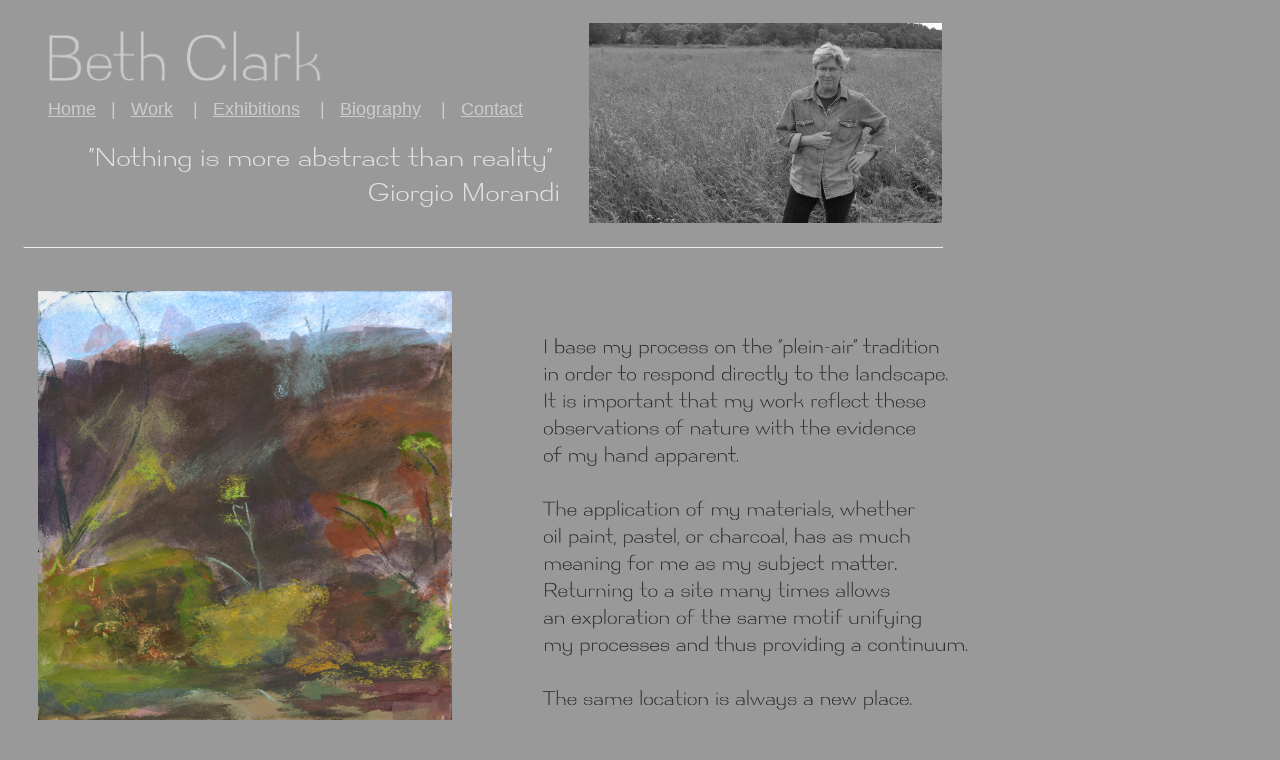

--- FILE ---
content_type: text/html
request_url: https://bethclark.net/
body_size: 3805
content:
<!DOCTYPE HTML PUBLIC "-//W3C//DTD HTML 4.01 Transitional//EN">
<head>
<title>Beth Clark, Artist</title>
   	<meta http-equiv="Content-Type" content="text/html; charset=utf-8" />
	<meta name="Description" content="Site featuring the work of American artist Beth Clark, including recent painting." />
	<meta name="Keywords" content="Representational, Artist, Painter, " />

</head>
<body bgcolor="#999999" link="#cccccc" vlink="#cccccc" alink="#3366cc">
 
<table id="nav" border="0" cellspacing="15" cellpadding="0" width="950">
	<tr>
	<td width="10"><img src="images/blank.gif" width="10" height="1" alt="" border="0" /></td>
		<td width="531" id="ps" font="cristina" size="4" color="white">
		<img src="images/bethclark3.gif" height="50" alt="" border="0">
		
	<!--  <font size="10" color="#cccccc" face="Bradley Hand ITC">
Beth Clark</font>  -->
<!-- <a href="index.html"><img src="images/bethclark.gif" height="75" alt="" border="0" /></a> -->
<br /><br />
<!-- <br />  <font size="4" color="#000033" face="Tahoma,Arial,sans-serif">
<a href="mailto:clarkinwc@aol.com" class="foot"><em>clarkinwc@aol.com</em></a></font><br /><br /><br /> -->
	
		<!-- navigation menu begin -->
		<font size="4" color="#cccccc" face="Tahoma,Arial,sans-serif">
         <a href="index.html">Home</a>&nbsp;&nbsp; |&nbsp;&nbsp; <a href="Web-gallery3/index.html">Work</a> &nbsp;&nbsp; |&nbsp;&nbsp; <a href="exhibitions.html">Exhibitions</a> &nbsp;&nbsp; |&nbsp;&nbsp;
			 <a href="biography.html">Biography</a> &nbsp;&nbsp; |&nbsp;&nbsp; <a href="contact.html">Contact</a>
		</font>
		<!-- navigation menu end -->
		
		<br /><br />
		<div align="right"><img src="images/morandi.gif" width="491" height="76" alt="Nothing is more abstract than reality - Giorgio Morandi">
        </div>
		<!-- <ul><font size="4" color="#FFFFFF" face="Tahoma,Arial,sans-serif">
            <li id="projects"><a href="work.html">Work</a></li>
            <li id="objects"><a href="exhibitions.html">Exhibitions</a></li>
            <li id="archive"><a href="bio.html">Biography</a></li>
            <li id="contact"><a href="contact.html">Contact</a></li>
		    </ul></font> -->
			
			</td>
			
		<td width="349">
<img src="images/BethClark2.jpg"  height="200" alt="" border="0">
		<!-- <img src="images/BethClark2.jpg" height="200" alt="" border="0" align="right" /> -->
		<!-- <img src="images/01a.jpg"  height="120" alt="" border="0" />....
		<img src="images/11.jpg"  height="120" alt="" border="0" />....
		<img src="images/4351690-R1-E014.jpg"  height="120" alt="" border="0" />....
		<img src="images/4351690-R1-E021.jpg" height="120" alt="" border="0" /> -->
		</td>	
	
		
	</tr><tr><td colspan="3"><hr>
	
	
	</td></tr>
</table>
 

 
<table id="content" border="0" cellspacing="5" cellpadding="10">
<tr>
	<td width="472" id="sidenav">
		<font id="title" size="4" face="Tahoma,Arial" color="#000066">
</font>
 <img src="images/homepageart.jpg" alt="" width="414" height="450" hspace="15" vspace="5" border="0"	 align="left" />
 <br /><br /><br /><br /><br /><br /><br /><br /><br /><br />
	<br /><br /><br /><br /><br /><br /><br /><br /><br /><br /><br /><br /><font id="title" size="4" face="Tahoma,Arial" color="#cccc66" valign="bottom">
</font>
	</td>
	<td id="maincontent" width="472">
<img src="images/blank.gif" width="350" height="20" alt="" border="0" />
	<div align="right"><img src="images/artist statement.gif" width="488"  alt="" border="0"><!-- <img src="images/statement.gif" width="505" height="432" alt="Artist's Statement"> --></div>

	
	
 
 
	
	</td>
		
	
</tr><tr><td colspan="3"><hr>
	
	
	</td></tr>
<tr>
  <td colspan="2"><br /><font size="2" color="#cccccc" face="Tahoma,Arial,sans-serif"><div align="center"><div id="footer"><center>&copy; 2022 Beth Clark</center></div></td>

 
</tr>
</table>
 
</body>
</html>
